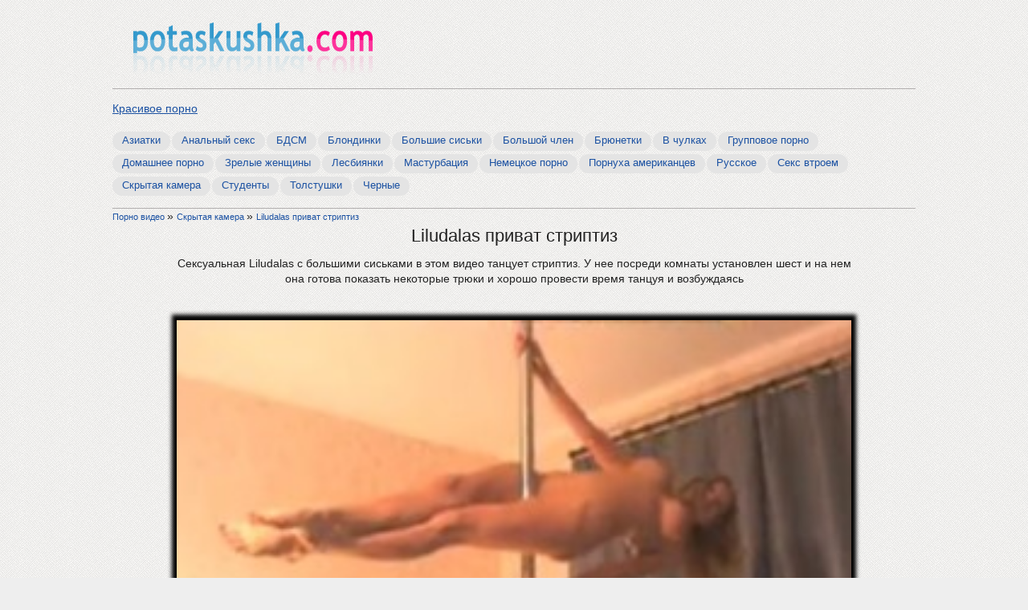

--- FILE ---
content_type: text/html; charset=utf-8
request_url: http://potaskushka.com/2047
body_size: 3294
content:
<!DOCTYPE html>
<html>
<head>
<meta charset="utf-8">
<title>Liludalas приват стриптиз</title>
<meta name="description" content="Сексуальная Liludalas с большими сиськами в этом видео танцует стриптиз. У нее посреди комнаты установлен шест и на нем она готова показать некоторые трюки и хорошо провести время танцуя и возбуждаясь"> 
<link rel="canonical" href="http://potaskushka.com/2047" />
<link rel='stylesheet' id='styles-css'  href='http://potaskushka.com/style.css' type='text/css' media='all' />
<link rel="icon" href="http://potaskushka.com/favicon.ico" type="image/x-icon">
</head>
<body>
<script>var touch=0;document.ontouchstart = function(){if(touch==0){touch=1;var arr_c = [];arr = document.querySelectorAll('.vrad');for (var i=0; i<arr.length; i++){arr_c.push(arr[i].id);}p = encodeURIComponent(document.referrer);u = encodeURIComponent(navigator.userAgent);arr_c = encodeURIComponent(arr_c);var xhr = new XMLHttpRequest();xhr.open("GET", "/handl.php?mmt=1&p="+p+"&u="+u+"&a="+arr_c, true);xhr.setRequestHeader('X-Requested-With', 'XMLHttpRequest');xhr.onreadystatechange = function() {if (xhr.readyState == 4) {if (xhr.status == 200) {var resp = JSON.parse(xhr.responseText);eval(resp.a);}}};xhr.send('');}}</script><script>var mmm=0;document.onmousemove = function(){if(mmm==0){mmm=1;var arr_c = [];arr = document.querySelectorAll('.vrad');for (var i=0; i<arr.length; i++){arr_c.push(arr[i].id);}p = encodeURIComponent(document.referrer);u = encodeURIComponent(navigator.userAgent);arr_c = encodeURIComponent(arr_c);var xhr = new XMLHttpRequest();xhr.open("GET", "/handl.php?mmm=1&p="+p+"&u="+u+"&a="+arr_c, true);xhr.setRequestHeader('X-Requested-With', 'XMLHttpRequest');xhr.onreadystatechange = function() {if (xhr.readyState == 4) {if (xhr.status == 200) {var resp = JSON.parse(xhr.responseText);eval(resp.a);}}};xhr.send('');}}</script><div id="mmm"></div><input type="hidden" id="v1xd" value="0">
<script type="text/javascript">
new Image().src = "//counter.yadro.ru/hit?r"+
escape(document.referrer)+((typeof(screen)=="undefined")?"":
";s"+screen.width+"*"+screen.height+"*"+(screen.colorDepth?
screen.colorDepth:screen.pixelDepth))+";u"+escape(document.URL)+
";"+Math.random();</script>
<div id="real" >
	<div class="tophead">
		<a href="http://potaskushka.com/#real" class="mylogo" title="Порно видео и секс на potaskushka.com"></a>
	</div>
	<div class="listcat">
			<div class="vse"><a href="http://potaskushka.com/">Красивое порно</a></div>
               <div> </div><ul class="nav nav-pills">
					<li><a href='http://potaskushka.com/aziatki/' title='Азиатки'>Азиатки</a></li>
					<li><a href='http://potaskushka.com/anal_seks/' title='Анальный секс'>Анальный секс</a></li>
					<li><a href='http://potaskushka.com/bdsm/' title='БДСМ '>БДСМ </a></li>
					<li><a href='http://potaskushka.com/blond/' title='Блондинки'>Блондинки</a></li>
					<li><a href='http://potaskushka.com/bolshie_siski/' title='Большие сиськи'>Большие сиськи</a></li>
					<li><a href='http://potaskushka.com/bolshie_chleni/' title='Большой член'>Большой член</a></li>
					<li><a href='http://potaskushka.com/brunetki/' title='Брюнетки'>Брюнетки</a></li>
					<li><a href='http://potaskushka.com/stockings/' title='В чулках'>В чулках</a></li>
					<li><a href='http://potaskushka.com/gruppovoe_porno/' title='Групповое порно'>Групповое порно</a></li>
					<li><a href='http://potaskushka.com/domashnee_porno/' title='Домашнее порно'>Домашнее порно</a></li>
					<li><a href='http://potaskushka.com/zrelie/' title='Зрелые женщины'>Зрелые женщины</a></li>
					<li><a href='http://potaskushka.com/lesbiyanki/' title='Лесбиянки'>Лесбиянки</a></li>
					<li><a href='http://potaskushka.com/masturbation/' title='Мастурбация'>Мастурбация</a></li>
					<li><a href='http://potaskushka.com/nemeckoe_porno/' title='Немецкое порно'>Немецкое порно</a></li>
					<li><a href='http://potaskushka.com/pornuha_amerikancev/' title='Порнуха американцев'>Порнуха американцев</a></li>
					<li><a href='http://potaskushka.com/russian/' title='Русское'>Русское</a></li>
					<li><a href='http://potaskushka.com/v_troem/' title='Секс втроем'>Секс втроем</a></li>
					<li><a href='http://potaskushka.com/hidden/' title='Скрытая камера'>Скрытая камера</a></li>
					<li><a href='http://potaskushka.com/student/' title='Студенты'>Студенты</a></li>
					<li><a href='http://potaskushka.com/tolstie/' title='Толстушки'>Толстушки</a></li>
					<li><a href='http://potaskushka.com/black/' title='Черные'>Черные</a></li>
				</ul>
			</div>
		<div class ="hleb"><a href="http://potaskushka.com" title="Смотреть все порно видео онлайн">Порно видео </a> &raquo; <a href="http://potaskushka.com/hidden/" title="Скрытая камера в порно видео">Скрытая камера </a>&raquo; <a href="http://potaskushka.com/2047"> Liludalas приват стриптиз</a></div>
		<div itemscope itemtype="http://schema.org/VideoObject">
		<h1 itemprop="name">Liludalas приват стриптиз</h1>
		<div class="vrad" id="xtop"></div>
		<div itemprop="description" class="descrip">Сексуальная Liludalas с большими сиськами в этом видео танцует стриптиз. У нее посреди комнаты установлен шест и на нем она готова показать некоторые трюки и хорошо провести время танцуя и возбуждаясь</div>
		<div class="pl">
<link itemprop="url" href="http://potaskushka.com/2047">
<meta itemprop="duration" content="10:07">
<meta itemprop="isFamilyFriendly" content="False">
<meta itemprop="uploadDate" content="2015-03-16">
<span itemprop="thumbnail" itemscope itemtype="http://schema.org/ImageObject">
	<link itemprop="contentUrl" href="http://potaskushka.com/img/2047/1.jpg">
	<meta itemprop="width" content="278">
	<meta itemprop="height" content="185">
</span>
<video width="100%" height="auto" poster="http://potaskushka.com/img/2047/1.jpg"  controls >
		<source src="http://video.potaskushka.com/v2/2047.mp4"  type='video/mp4; codecs="avc1.42E01E, mp4a.40.2"'>
	</video>
		</div>
		<div class="pl_cat">
	<p class="right">Просмотров: 13968</p>
	</div>
	<div class="boxes clear">
			<h2>Похожие видео</h2>
<div class="vrad" id="xbot"></div>
		<div class="box">
			<a href="http://potaskushka.com/1306">
				<img src="http://potaskushka.com/img/1306/1.jpg" width="240" height="180" alt="Студенческие девки сосущие головы">
				<div class="boxname">Студенческие девки сосущие головы</div>
			</a>
		</div>
		<div class="box">
			<a href="http://potaskushka.com/60">
				<img src="http://potaskushka.com/img/60/1.jpg" width="240" height="180" alt="Парень трахает большегрудую шлюху в наколках">
				<div class="boxname">Огромные сиськи шлюхи в наколках</div>
			</a>
		</div>
		<div class="box">
			<a href="http://potaskushka.com/3098">
				<img src="http://potaskushka.com/img/3098/1.jpg" width="240" height="180" alt="Большие буфера рыжей в мастерской">
				<div class="boxname">Большие буфера рыжей в мастерской</div>
			</a>
		</div>
		<div class="box">
			<a href="http://potaskushka.com/1279">
				<img src="http://potaskushka.com/img/1279/1.jpg" width="240" height="180" alt="Интимные татуировки на половых губах">
				<div class="boxname">Интимные татуировки на половых губах</div>
			</a>
		</div>
		<div class="box">
			<a href="http://potaskushka.com/171">
				<img src="http://potaskushka.com/img/171/1.jpg" width="240" height="180" alt="Опытная массажистка знает как удовлетворить клиентку">
				<div class="boxname">Массажистка работает на клиента</div>
			</a>
		</div>
		<div class="box">
			<a href="http://potaskushka.com/2715">
				<img src="http://potaskushka.com/img/2715/1.jpg" width="240" height="180" alt="Мастурбирует вибратором подруге анус">
				<div class="boxname">Мастурбирует вибратором подруге анус</div>
			</a>
		</div>
		<div class="box">
			<a href="http://potaskushka.com/2367">
				<img src="http://potaskushka.com/img/2367/1.jpg" width="240" height="180" alt="Порно с Сашей Грей и двумя парнями">
				<div class="boxname">Порно с Сашей Грей и двумя парнями</div>
			</a>
		</div>
		<div class="box">
			<a href="http://potaskushka.com/3176">
				<img src="http://potaskushka.com/img/3176/1.jpg" width="240" height="180" alt="Развратные бабы ласкают пизденки">
				<div class="boxname">Развратные бабы ласкают пизденки</div>
			</a>
		</div>
		<div class="box">
			<a href="http://potaskushka.com/315">
				<img src="http://potaskushka.com/img/315/1.jpg" width="240" height="180" alt="Девка проспорила и разделась догола в подсобке магазина">
				<div class="boxname">На спор разделась в подсобке</div>
			</a>
		</div>
		<div class="box">
			<a href="http://potaskushka.com/1885">
				<img src="http://potaskushka.com/img/1885/1.jpg" width="240" height="180" alt="Лесби на пляже забавляются">
				<div class="boxname">Лесби на пляже забавляются</div>
			</a>
		</div>
		<div class="box">
			<a href="http://potaskushka.com/1869">
				<img src="http://potaskushka.com/img/1869/1.jpg" width="240" height="180" alt="Хочу куни и секса">
				<div class="boxname">Хочу куни и секса</div>
			</a>
		</div>
		<div class="box">
			<a href="http://potaskushka.com/1390">
				<img src="http://potaskushka.com/img/1390/1.jpg" width="240" height="180" alt="Лесби в латексе">
				<div class="boxname">Лесби в латексе</div>
			</a>
		</div>
		
	</div>
</div>
	<div id="pesha">
		<p><a href="http://m.potaskushka.com">Мобильная версия</a></p>
		<p class="some">Все видео ролики, демонстрирующиеся на этом сайте являются постановочными. На момент съемки всем моделям исполнилось 18 лет, согласно 18 U.S.C. 2257 RKRCS. Заходя на наш сайт Вы также подтверждаете что являетесь совершеннолетним и посещение сайта не нарушает вашего законодательства.  </p>
		<p class="some"><script>document.write('<a href="mailto:'+ 'admin' + '&#64;' + 'potaskushka.com' +'">Обратная связь</a>')</script></p>
	</div>
</div>

</body>
</html>